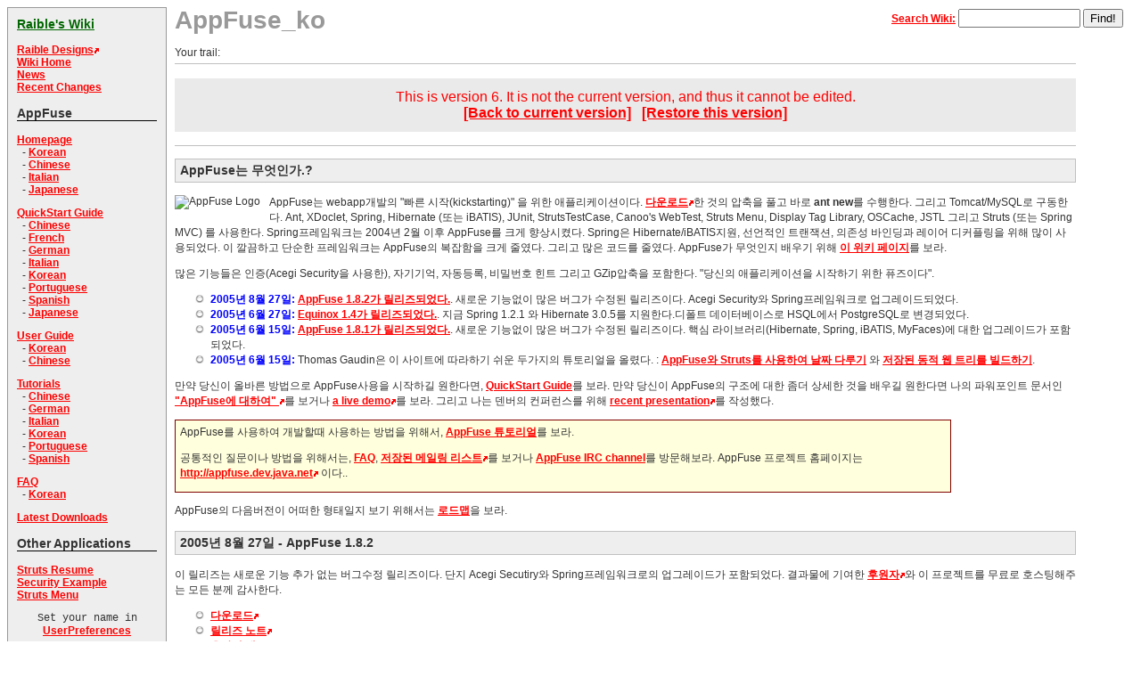

--- FILE ---
content_type: text/html;charset=UTF-8
request_url: https://raibledesigns.com/wiki/Wiki.jsp?page=AppFuse_ko&version=6
body_size: 16476
content:








<!DOCTYPE HTML PUBLIC "-//W3C//DTD HTML 4.01 Transitional//EN"
        "http://www.w3.org/TR/html4/loose.dtd">

<HTML>

<HEAD>
  
<script type="text/javascript">(window.NREUM||(NREUM={})).init={ajax:{deny_list:["bam.nr-data.net"]},feature_flags:["soft_nav"]};(window.NREUM||(NREUM={})).loader_config={licenseKey:"b25f531182",applicationID:"3923979",browserID:"9712294"};;/*! For license information please see nr-loader-rum-1.308.0.min.js.LICENSE.txt */
(()=>{var e,t,r={163:(e,t,r)=>{"use strict";r.d(t,{j:()=>E});var n=r(384),i=r(1741);var a=r(2555);r(860).K7.genericEvents;const s="experimental.resources",o="register",c=e=>{if(!e||"string"!=typeof e)return!1;try{document.createDocumentFragment().querySelector(e)}catch{return!1}return!0};var d=r(2614),u=r(944),l=r(8122);const f="[data-nr-mask]",g=e=>(0,l.a)(e,(()=>{const e={feature_flags:[],experimental:{allow_registered_children:!1,resources:!1},mask_selector:"*",block_selector:"[data-nr-block]",mask_input_options:{color:!1,date:!1,"datetime-local":!1,email:!1,month:!1,number:!1,range:!1,search:!1,tel:!1,text:!1,time:!1,url:!1,week:!1,textarea:!1,select:!1,password:!0}};return{ajax:{deny_list:void 0,block_internal:!0,enabled:!0,autoStart:!0},api:{get allow_registered_children(){return e.feature_flags.includes(o)||e.experimental.allow_registered_children},set allow_registered_children(t){e.experimental.allow_registered_children=t},duplicate_registered_data:!1},browser_consent_mode:{enabled:!1},distributed_tracing:{enabled:void 0,exclude_newrelic_header:void 0,cors_use_newrelic_header:void 0,cors_use_tracecontext_headers:void 0,allowed_origins:void 0},get feature_flags(){return e.feature_flags},set feature_flags(t){e.feature_flags=t},generic_events:{enabled:!0,autoStart:!0},harvest:{interval:30},jserrors:{enabled:!0,autoStart:!0},logging:{enabled:!0,autoStart:!0},metrics:{enabled:!0,autoStart:!0},obfuscate:void 0,page_action:{enabled:!0},page_view_event:{enabled:!0,autoStart:!0},page_view_timing:{enabled:!0,autoStart:!0},performance:{capture_marks:!1,capture_measures:!1,capture_detail:!0,resources:{get enabled(){return e.feature_flags.includes(s)||e.experimental.resources},set enabled(t){e.experimental.resources=t},asset_types:[],first_party_domains:[],ignore_newrelic:!0}},privacy:{cookies_enabled:!0},proxy:{assets:void 0,beacon:void 0},session:{expiresMs:d.wk,inactiveMs:d.BB},session_replay:{autoStart:!0,enabled:!1,preload:!1,sampling_rate:10,error_sampling_rate:100,collect_fonts:!1,inline_images:!1,fix_stylesheets:!0,mask_all_inputs:!0,get mask_text_selector(){return e.mask_selector},set mask_text_selector(t){c(t)?e.mask_selector="".concat(t,",").concat(f):""===t||null===t?e.mask_selector=f:(0,u.R)(5,t)},get block_class(){return"nr-block"},get ignore_class(){return"nr-ignore"},get mask_text_class(){return"nr-mask"},get block_selector(){return e.block_selector},set block_selector(t){c(t)?e.block_selector+=",".concat(t):""!==t&&(0,u.R)(6,t)},get mask_input_options(){return e.mask_input_options},set mask_input_options(t){t&&"object"==typeof t?e.mask_input_options={...t,password:!0}:(0,u.R)(7,t)}},session_trace:{enabled:!0,autoStart:!0},soft_navigations:{enabled:!0,autoStart:!0},spa:{enabled:!0,autoStart:!0},ssl:void 0,user_actions:{enabled:!0,elementAttributes:["id","className","tagName","type"]}}})());var p=r(6154),m=r(9324);let h=0;const v={buildEnv:m.F3,distMethod:m.Xs,version:m.xv,originTime:p.WN},b={consented:!1},y={appMetadata:{},get consented(){return this.session?.state?.consent||b.consented},set consented(e){b.consented=e},customTransaction:void 0,denyList:void 0,disabled:!1,harvester:void 0,isolatedBacklog:!1,isRecording:!1,loaderType:void 0,maxBytes:3e4,obfuscator:void 0,onerror:void 0,ptid:void 0,releaseIds:{},session:void 0,timeKeeper:void 0,registeredEntities:[],jsAttributesMetadata:{bytes:0},get harvestCount(){return++h}},_=e=>{const t=(0,l.a)(e,y),r=Object.keys(v).reduce((e,t)=>(e[t]={value:v[t],writable:!1,configurable:!0,enumerable:!0},e),{});return Object.defineProperties(t,r)};var w=r(5701);const x=e=>{const t=e.startsWith("http");e+="/",r.p=t?e:"https://"+e};var R=r(7836),k=r(3241);const A={accountID:void 0,trustKey:void 0,agentID:void 0,licenseKey:void 0,applicationID:void 0,xpid:void 0},S=e=>(0,l.a)(e,A),T=new Set;function E(e,t={},r,s){let{init:o,info:c,loader_config:d,runtime:u={},exposed:l=!0}=t;if(!c){const e=(0,n.pV)();o=e.init,c=e.info,d=e.loader_config}e.init=g(o||{}),e.loader_config=S(d||{}),c.jsAttributes??={},p.bv&&(c.jsAttributes.isWorker=!0),e.info=(0,a.D)(c);const f=e.init,m=[c.beacon,c.errorBeacon];T.has(e.agentIdentifier)||(f.proxy.assets&&(x(f.proxy.assets),m.push(f.proxy.assets)),f.proxy.beacon&&m.push(f.proxy.beacon),e.beacons=[...m],function(e){const t=(0,n.pV)();Object.getOwnPropertyNames(i.W.prototype).forEach(r=>{const n=i.W.prototype[r];if("function"!=typeof n||"constructor"===n)return;let a=t[r];e[r]&&!1!==e.exposed&&"micro-agent"!==e.runtime?.loaderType&&(t[r]=(...t)=>{const n=e[r](...t);return a?a(...t):n})})}(e),(0,n.US)("activatedFeatures",w.B)),u.denyList=[...f.ajax.deny_list||[],...f.ajax.block_internal?m:[]],u.ptid=e.agentIdentifier,u.loaderType=r,e.runtime=_(u),T.has(e.agentIdentifier)||(e.ee=R.ee.get(e.agentIdentifier),e.exposed=l,(0,k.W)({agentIdentifier:e.agentIdentifier,drained:!!w.B?.[e.agentIdentifier],type:"lifecycle",name:"initialize",feature:void 0,data:e.config})),T.add(e.agentIdentifier)}},384:(e,t,r)=>{"use strict";r.d(t,{NT:()=>s,US:()=>u,Zm:()=>o,bQ:()=>d,dV:()=>c,pV:()=>l});var n=r(6154),i=r(1863),a=r(1910);const s={beacon:"bam.nr-data.net",errorBeacon:"bam.nr-data.net"};function o(){return n.gm.NREUM||(n.gm.NREUM={}),void 0===n.gm.newrelic&&(n.gm.newrelic=n.gm.NREUM),n.gm.NREUM}function c(){let e=o();return e.o||(e.o={ST:n.gm.setTimeout,SI:n.gm.setImmediate||n.gm.setInterval,CT:n.gm.clearTimeout,XHR:n.gm.XMLHttpRequest,REQ:n.gm.Request,EV:n.gm.Event,PR:n.gm.Promise,MO:n.gm.MutationObserver,FETCH:n.gm.fetch,WS:n.gm.WebSocket},(0,a.i)(...Object.values(e.o))),e}function d(e,t){let r=o();r.initializedAgents??={},t.initializedAt={ms:(0,i.t)(),date:new Date},r.initializedAgents[e]=t}function u(e,t){o()[e]=t}function l(){return function(){let e=o();const t=e.info||{};e.info={beacon:s.beacon,errorBeacon:s.errorBeacon,...t}}(),function(){let e=o();const t=e.init||{};e.init={...t}}(),c(),function(){let e=o();const t=e.loader_config||{};e.loader_config={...t}}(),o()}},782:(e,t,r)=>{"use strict";r.d(t,{T:()=>n});const n=r(860).K7.pageViewTiming},860:(e,t,r)=>{"use strict";r.d(t,{$J:()=>u,K7:()=>c,P3:()=>d,XX:()=>i,Yy:()=>o,df:()=>a,qY:()=>n,v4:()=>s});const n="events",i="jserrors",a="browser/blobs",s="rum",o="browser/logs",c={ajax:"ajax",genericEvents:"generic_events",jserrors:i,logging:"logging",metrics:"metrics",pageAction:"page_action",pageViewEvent:"page_view_event",pageViewTiming:"page_view_timing",sessionReplay:"session_replay",sessionTrace:"session_trace",softNav:"soft_navigations",spa:"spa"},d={[c.pageViewEvent]:1,[c.pageViewTiming]:2,[c.metrics]:3,[c.jserrors]:4,[c.spa]:5,[c.ajax]:6,[c.sessionTrace]:7,[c.softNav]:8,[c.sessionReplay]:9,[c.logging]:10,[c.genericEvents]:11},u={[c.pageViewEvent]:s,[c.pageViewTiming]:n,[c.ajax]:n,[c.spa]:n,[c.softNav]:n,[c.metrics]:i,[c.jserrors]:i,[c.sessionTrace]:a,[c.sessionReplay]:a,[c.logging]:o,[c.genericEvents]:"ins"}},944:(e,t,r)=>{"use strict";r.d(t,{R:()=>i});var n=r(3241);function i(e,t){"function"==typeof console.debug&&(console.debug("New Relic Warning: https://github.com/newrelic/newrelic-browser-agent/blob/main/docs/warning-codes.md#".concat(e),t),(0,n.W)({agentIdentifier:null,drained:null,type:"data",name:"warn",feature:"warn",data:{code:e,secondary:t}}))}},1687:(e,t,r)=>{"use strict";r.d(t,{Ak:()=>d,Ze:()=>f,x3:()=>u});var n=r(3241),i=r(7836),a=r(3606),s=r(860),o=r(2646);const c={};function d(e,t){const r={staged:!1,priority:s.P3[t]||0};l(e),c[e].get(t)||c[e].set(t,r)}function u(e,t){e&&c[e]&&(c[e].get(t)&&c[e].delete(t),p(e,t,!1),c[e].size&&g(e))}function l(e){if(!e)throw new Error("agentIdentifier required");c[e]||(c[e]=new Map)}function f(e="",t="feature",r=!1){if(l(e),!e||!c[e].get(t)||r)return p(e,t);c[e].get(t).staged=!0,g(e)}function g(e){const t=Array.from(c[e]);t.every(([e,t])=>t.staged)&&(t.sort((e,t)=>e[1].priority-t[1].priority),t.forEach(([t])=>{c[e].delete(t),p(e,t)}))}function p(e,t,r=!0){const s=e?i.ee.get(e):i.ee,c=a.i.handlers;if(!s.aborted&&s.backlog&&c){if((0,n.W)({agentIdentifier:e,type:"lifecycle",name:"drain",feature:t}),r){const e=s.backlog[t],r=c[t];if(r){for(let t=0;e&&t<e.length;++t)m(e[t],r);Object.entries(r).forEach(([e,t])=>{Object.values(t||{}).forEach(t=>{t[0]?.on&&t[0]?.context()instanceof o.y&&t[0].on(e,t[1])})})}}s.isolatedBacklog||delete c[t],s.backlog[t]=null,s.emit("drain-"+t,[])}}function m(e,t){var r=e[1];Object.values(t[r]||{}).forEach(t=>{var r=e[0];if(t[0]===r){var n=t[1],i=e[3],a=e[2];n.apply(i,a)}})}},1738:(e,t,r)=>{"use strict";r.d(t,{U:()=>g,Y:()=>f});var n=r(3241),i=r(9908),a=r(1863),s=r(944),o=r(5701),c=r(3969),d=r(8362),u=r(860),l=r(4261);function f(e,t,r,a){const f=a||r;!f||f[e]&&f[e]!==d.d.prototype[e]||(f[e]=function(){(0,i.p)(c.xV,["API/"+e+"/called"],void 0,u.K7.metrics,r.ee),(0,n.W)({agentIdentifier:r.agentIdentifier,drained:!!o.B?.[r.agentIdentifier],type:"data",name:"api",feature:l.Pl+e,data:{}});try{return t.apply(this,arguments)}catch(e){(0,s.R)(23,e)}})}function g(e,t,r,n,s){const o=e.info;null===r?delete o.jsAttributes[t]:o.jsAttributes[t]=r,(s||null===r)&&(0,i.p)(l.Pl+n,[(0,a.t)(),t,r],void 0,"session",e.ee)}},1741:(e,t,r)=>{"use strict";r.d(t,{W:()=>a});var n=r(944),i=r(4261);class a{#e(e,...t){if(this[e]!==a.prototype[e])return this[e](...t);(0,n.R)(35,e)}addPageAction(e,t){return this.#e(i.hG,e,t)}register(e){return this.#e(i.eY,e)}recordCustomEvent(e,t){return this.#e(i.fF,e,t)}setPageViewName(e,t){return this.#e(i.Fw,e,t)}setCustomAttribute(e,t,r){return this.#e(i.cD,e,t,r)}noticeError(e,t){return this.#e(i.o5,e,t)}setUserId(e,t=!1){return this.#e(i.Dl,e,t)}setApplicationVersion(e){return this.#e(i.nb,e)}setErrorHandler(e){return this.#e(i.bt,e)}addRelease(e,t){return this.#e(i.k6,e,t)}log(e,t){return this.#e(i.$9,e,t)}start(){return this.#e(i.d3)}finished(e){return this.#e(i.BL,e)}recordReplay(){return this.#e(i.CH)}pauseReplay(){return this.#e(i.Tb)}addToTrace(e){return this.#e(i.U2,e)}setCurrentRouteName(e){return this.#e(i.PA,e)}interaction(e){return this.#e(i.dT,e)}wrapLogger(e,t,r){return this.#e(i.Wb,e,t,r)}measure(e,t){return this.#e(i.V1,e,t)}consent(e){return this.#e(i.Pv,e)}}},1863:(e,t,r)=>{"use strict";function n(){return Math.floor(performance.now())}r.d(t,{t:()=>n})},1910:(e,t,r)=>{"use strict";r.d(t,{i:()=>a});var n=r(944);const i=new Map;function a(...e){return e.every(e=>{if(i.has(e))return i.get(e);const t="function"==typeof e?e.toString():"",r=t.includes("[native code]"),a=t.includes("nrWrapper");return r||a||(0,n.R)(64,e?.name||t),i.set(e,r),r})}},2555:(e,t,r)=>{"use strict";r.d(t,{D:()=>o,f:()=>s});var n=r(384),i=r(8122);const a={beacon:n.NT.beacon,errorBeacon:n.NT.errorBeacon,licenseKey:void 0,applicationID:void 0,sa:void 0,queueTime:void 0,applicationTime:void 0,ttGuid:void 0,user:void 0,account:void 0,product:void 0,extra:void 0,jsAttributes:{},userAttributes:void 0,atts:void 0,transactionName:void 0,tNamePlain:void 0};function s(e){try{return!!e.licenseKey&&!!e.errorBeacon&&!!e.applicationID}catch(e){return!1}}const o=e=>(0,i.a)(e,a)},2614:(e,t,r)=>{"use strict";r.d(t,{BB:()=>s,H3:()=>n,g:()=>d,iL:()=>c,tS:()=>o,uh:()=>i,wk:()=>a});const n="NRBA",i="SESSION",a=144e5,s=18e5,o={STARTED:"session-started",PAUSE:"session-pause",RESET:"session-reset",RESUME:"session-resume",UPDATE:"session-update"},c={SAME_TAB:"same-tab",CROSS_TAB:"cross-tab"},d={OFF:0,FULL:1,ERROR:2}},2646:(e,t,r)=>{"use strict";r.d(t,{y:()=>n});class n{constructor(e){this.contextId=e}}},2843:(e,t,r)=>{"use strict";r.d(t,{G:()=>a,u:()=>i});var n=r(3878);function i(e,t=!1,r,i){(0,n.DD)("visibilitychange",function(){if(t)return void("hidden"===document.visibilityState&&e());e(document.visibilityState)},r,i)}function a(e,t,r){(0,n.sp)("pagehide",e,t,r)}},3241:(e,t,r)=>{"use strict";r.d(t,{W:()=>a});var n=r(6154);const i="newrelic";function a(e={}){try{n.gm.dispatchEvent(new CustomEvent(i,{detail:e}))}catch(e){}}},3606:(e,t,r)=>{"use strict";r.d(t,{i:()=>a});var n=r(9908);a.on=s;var i=a.handlers={};function a(e,t,r,a){s(a||n.d,i,e,t,r)}function s(e,t,r,i,a){a||(a="feature"),e||(e=n.d);var s=t[a]=t[a]||{};(s[r]=s[r]||[]).push([e,i])}},3878:(e,t,r)=>{"use strict";function n(e,t){return{capture:e,passive:!1,signal:t}}function i(e,t,r=!1,i){window.addEventListener(e,t,n(r,i))}function a(e,t,r=!1,i){document.addEventListener(e,t,n(r,i))}r.d(t,{DD:()=>a,jT:()=>n,sp:()=>i})},3969:(e,t,r)=>{"use strict";r.d(t,{TZ:()=>n,XG:()=>o,rs:()=>i,xV:()=>s,z_:()=>a});const n=r(860).K7.metrics,i="sm",a="cm",s="storeSupportabilityMetrics",o="storeEventMetrics"},4234:(e,t,r)=>{"use strict";r.d(t,{W:()=>a});var n=r(7836),i=r(1687);class a{constructor(e,t){this.agentIdentifier=e,this.ee=n.ee.get(e),this.featureName=t,this.blocked=!1}deregisterDrain(){(0,i.x3)(this.agentIdentifier,this.featureName)}}},4261:(e,t,r)=>{"use strict";r.d(t,{$9:()=>d,BL:()=>o,CH:()=>g,Dl:()=>_,Fw:()=>y,PA:()=>h,Pl:()=>n,Pv:()=>k,Tb:()=>l,U2:()=>a,V1:()=>R,Wb:()=>x,bt:()=>b,cD:()=>v,d3:()=>w,dT:()=>c,eY:()=>p,fF:()=>f,hG:()=>i,k6:()=>s,nb:()=>m,o5:()=>u});const n="api-",i="addPageAction",a="addToTrace",s="addRelease",o="finished",c="interaction",d="log",u="noticeError",l="pauseReplay",f="recordCustomEvent",g="recordReplay",p="register",m="setApplicationVersion",h="setCurrentRouteName",v="setCustomAttribute",b="setErrorHandler",y="setPageViewName",_="setUserId",w="start",x="wrapLogger",R="measure",k="consent"},5289:(e,t,r)=>{"use strict";r.d(t,{GG:()=>s,Qr:()=>c,sB:()=>o});var n=r(3878),i=r(6389);function a(){return"undefined"==typeof document||"complete"===document.readyState}function s(e,t){if(a())return e();const r=(0,i.J)(e),s=setInterval(()=>{a()&&(clearInterval(s),r())},500);(0,n.sp)("load",r,t)}function o(e){if(a())return e();(0,n.DD)("DOMContentLoaded",e)}function c(e){if(a())return e();(0,n.sp)("popstate",e)}},5607:(e,t,r)=>{"use strict";r.d(t,{W:()=>n});const n=(0,r(9566).bz)()},5701:(e,t,r)=>{"use strict";r.d(t,{B:()=>a,t:()=>s});var n=r(3241);const i=new Set,a={};function s(e,t){const r=t.agentIdentifier;a[r]??={},e&&"object"==typeof e&&(i.has(r)||(t.ee.emit("rumresp",[e]),a[r]=e,i.add(r),(0,n.W)({agentIdentifier:r,loaded:!0,drained:!0,type:"lifecycle",name:"load",feature:void 0,data:e})))}},6154:(e,t,r)=>{"use strict";r.d(t,{OF:()=>c,RI:()=>i,WN:()=>u,bv:()=>a,eN:()=>l,gm:()=>s,mw:()=>o,sb:()=>d});var n=r(1863);const i="undefined"!=typeof window&&!!window.document,a="undefined"!=typeof WorkerGlobalScope&&("undefined"!=typeof self&&self instanceof WorkerGlobalScope&&self.navigator instanceof WorkerNavigator||"undefined"!=typeof globalThis&&globalThis instanceof WorkerGlobalScope&&globalThis.navigator instanceof WorkerNavigator),s=i?window:"undefined"!=typeof WorkerGlobalScope&&("undefined"!=typeof self&&self instanceof WorkerGlobalScope&&self||"undefined"!=typeof globalThis&&globalThis instanceof WorkerGlobalScope&&globalThis),o=Boolean("hidden"===s?.document?.visibilityState),c=/iPad|iPhone|iPod/.test(s.navigator?.userAgent),d=c&&"undefined"==typeof SharedWorker,u=((()=>{const e=s.navigator?.userAgent?.match(/Firefox[/\s](\d+\.\d+)/);Array.isArray(e)&&e.length>=2&&e[1]})(),Date.now()-(0,n.t)()),l=()=>"undefined"!=typeof PerformanceNavigationTiming&&s?.performance?.getEntriesByType("navigation")?.[0]?.responseStart},6389:(e,t,r)=>{"use strict";function n(e,t=500,r={}){const n=r?.leading||!1;let i;return(...r)=>{n&&void 0===i&&(e.apply(this,r),i=setTimeout(()=>{i=clearTimeout(i)},t)),n||(clearTimeout(i),i=setTimeout(()=>{e.apply(this,r)},t))}}function i(e){let t=!1;return(...r)=>{t||(t=!0,e.apply(this,r))}}r.d(t,{J:()=>i,s:()=>n})},6630:(e,t,r)=>{"use strict";r.d(t,{T:()=>n});const n=r(860).K7.pageViewEvent},7699:(e,t,r)=>{"use strict";r.d(t,{It:()=>a,KC:()=>o,No:()=>i,qh:()=>s});var n=r(860);const i=16e3,a=1e6,s="SESSION_ERROR",o={[n.K7.logging]:!0,[n.K7.genericEvents]:!1,[n.K7.jserrors]:!1,[n.K7.ajax]:!1}},7836:(e,t,r)=>{"use strict";r.d(t,{P:()=>o,ee:()=>c});var n=r(384),i=r(8990),a=r(2646),s=r(5607);const o="nr@context:".concat(s.W),c=function e(t,r){var n={},s={},u={},l=!1;try{l=16===r.length&&d.initializedAgents?.[r]?.runtime.isolatedBacklog}catch(e){}var f={on:p,addEventListener:p,removeEventListener:function(e,t){var r=n[e];if(!r)return;for(var i=0;i<r.length;i++)r[i]===t&&r.splice(i,1)},emit:function(e,r,n,i,a){!1!==a&&(a=!0);if(c.aborted&&!i)return;t&&a&&t.emit(e,r,n);var o=g(n);m(e).forEach(e=>{e.apply(o,r)});var d=v()[s[e]];d&&d.push([f,e,r,o]);return o},get:h,listeners:m,context:g,buffer:function(e,t){const r=v();if(t=t||"feature",f.aborted)return;Object.entries(e||{}).forEach(([e,n])=>{s[n]=t,t in r||(r[t]=[])})},abort:function(){f._aborted=!0,Object.keys(f.backlog).forEach(e=>{delete f.backlog[e]})},isBuffering:function(e){return!!v()[s[e]]},debugId:r,backlog:l?{}:t&&"object"==typeof t.backlog?t.backlog:{},isolatedBacklog:l};return Object.defineProperty(f,"aborted",{get:()=>{let e=f._aborted||!1;return e||(t&&(e=t.aborted),e)}}),f;function g(e){return e&&e instanceof a.y?e:e?(0,i.I)(e,o,()=>new a.y(o)):new a.y(o)}function p(e,t){n[e]=m(e).concat(t)}function m(e){return n[e]||[]}function h(t){return u[t]=u[t]||e(f,t)}function v(){return f.backlog}}(void 0,"globalEE"),d=(0,n.Zm)();d.ee||(d.ee=c)},8122:(e,t,r)=>{"use strict";r.d(t,{a:()=>i});var n=r(944);function i(e,t){try{if(!e||"object"!=typeof e)return(0,n.R)(3);if(!t||"object"!=typeof t)return(0,n.R)(4);const r=Object.create(Object.getPrototypeOf(t),Object.getOwnPropertyDescriptors(t)),a=0===Object.keys(r).length?e:r;for(let s in a)if(void 0!==e[s])try{if(null===e[s]){r[s]=null;continue}Array.isArray(e[s])&&Array.isArray(t[s])?r[s]=Array.from(new Set([...e[s],...t[s]])):"object"==typeof e[s]&&"object"==typeof t[s]?r[s]=i(e[s],t[s]):r[s]=e[s]}catch(e){r[s]||(0,n.R)(1,e)}return r}catch(e){(0,n.R)(2,e)}}},8362:(e,t,r)=>{"use strict";r.d(t,{d:()=>a});var n=r(9566),i=r(1741);class a extends i.W{agentIdentifier=(0,n.LA)(16)}},8374:(e,t,r)=>{r.nc=(()=>{try{return document?.currentScript?.nonce}catch(e){}return""})()},8990:(e,t,r)=>{"use strict";r.d(t,{I:()=>i});var n=Object.prototype.hasOwnProperty;function i(e,t,r){if(n.call(e,t))return e[t];var i=r();if(Object.defineProperty&&Object.keys)try{return Object.defineProperty(e,t,{value:i,writable:!0,enumerable:!1}),i}catch(e){}return e[t]=i,i}},9324:(e,t,r)=>{"use strict";r.d(t,{F3:()=>i,Xs:()=>a,xv:()=>n});const n="1.308.0",i="PROD",a="CDN"},9566:(e,t,r)=>{"use strict";r.d(t,{LA:()=>o,bz:()=>s});var n=r(6154);const i="xxxxxxxx-xxxx-4xxx-yxxx-xxxxxxxxxxxx";function a(e,t){return e?15&e[t]:16*Math.random()|0}function s(){const e=n.gm?.crypto||n.gm?.msCrypto;let t,r=0;return e&&e.getRandomValues&&(t=e.getRandomValues(new Uint8Array(30))),i.split("").map(e=>"x"===e?a(t,r++).toString(16):"y"===e?(3&a()|8).toString(16):e).join("")}function o(e){const t=n.gm?.crypto||n.gm?.msCrypto;let r,i=0;t&&t.getRandomValues&&(r=t.getRandomValues(new Uint8Array(e)));const s=[];for(var o=0;o<e;o++)s.push(a(r,i++).toString(16));return s.join("")}},9908:(e,t,r)=>{"use strict";r.d(t,{d:()=>n,p:()=>i});var n=r(7836).ee.get("handle");function i(e,t,r,i,a){a?(a.buffer([e],i),a.emit(e,t,r)):(n.buffer([e],i),n.emit(e,t,r))}}},n={};function i(e){var t=n[e];if(void 0!==t)return t.exports;var a=n[e]={exports:{}};return r[e](a,a.exports,i),a.exports}i.m=r,i.d=(e,t)=>{for(var r in t)i.o(t,r)&&!i.o(e,r)&&Object.defineProperty(e,r,{enumerable:!0,get:t[r]})},i.f={},i.e=e=>Promise.all(Object.keys(i.f).reduce((t,r)=>(i.f[r](e,t),t),[])),i.u=e=>"nr-rum-1.308.0.min.js",i.o=(e,t)=>Object.prototype.hasOwnProperty.call(e,t),e={},t="NRBA-1.308.0.PROD:",i.l=(r,n,a,s)=>{if(e[r])e[r].push(n);else{var o,c;if(void 0!==a)for(var d=document.getElementsByTagName("script"),u=0;u<d.length;u++){var l=d[u];if(l.getAttribute("src")==r||l.getAttribute("data-webpack")==t+a){o=l;break}}if(!o){c=!0;var f={296:"sha512-+MIMDsOcckGXa1EdWHqFNv7P+JUkd5kQwCBr3KE6uCvnsBNUrdSt4a/3/L4j4TxtnaMNjHpza2/erNQbpacJQA=="};(o=document.createElement("script")).charset="utf-8",i.nc&&o.setAttribute("nonce",i.nc),o.setAttribute("data-webpack",t+a),o.src=r,0!==o.src.indexOf(window.location.origin+"/")&&(o.crossOrigin="anonymous"),f[s]&&(o.integrity=f[s])}e[r]=[n];var g=(t,n)=>{o.onerror=o.onload=null,clearTimeout(p);var i=e[r];if(delete e[r],o.parentNode&&o.parentNode.removeChild(o),i&&i.forEach(e=>e(n)),t)return t(n)},p=setTimeout(g.bind(null,void 0,{type:"timeout",target:o}),12e4);o.onerror=g.bind(null,o.onerror),o.onload=g.bind(null,o.onload),c&&document.head.appendChild(o)}},i.r=e=>{"undefined"!=typeof Symbol&&Symbol.toStringTag&&Object.defineProperty(e,Symbol.toStringTag,{value:"Module"}),Object.defineProperty(e,"__esModule",{value:!0})},i.p="https://js-agent.newrelic.com/",(()=>{var e={374:0,840:0};i.f.j=(t,r)=>{var n=i.o(e,t)?e[t]:void 0;if(0!==n)if(n)r.push(n[2]);else{var a=new Promise((r,i)=>n=e[t]=[r,i]);r.push(n[2]=a);var s=i.p+i.u(t),o=new Error;i.l(s,r=>{if(i.o(e,t)&&(0!==(n=e[t])&&(e[t]=void 0),n)){var a=r&&("load"===r.type?"missing":r.type),s=r&&r.target&&r.target.src;o.message="Loading chunk "+t+" failed: ("+a+": "+s+")",o.name="ChunkLoadError",o.type=a,o.request=s,n[1](o)}},"chunk-"+t,t)}};var t=(t,r)=>{var n,a,[s,o,c]=r,d=0;if(s.some(t=>0!==e[t])){for(n in o)i.o(o,n)&&(i.m[n]=o[n]);if(c)c(i)}for(t&&t(r);d<s.length;d++)a=s[d],i.o(e,a)&&e[a]&&e[a][0](),e[a]=0},r=self["webpackChunk:NRBA-1.308.0.PROD"]=self["webpackChunk:NRBA-1.308.0.PROD"]||[];r.forEach(t.bind(null,0)),r.push=t.bind(null,r.push.bind(r))})(),(()=>{"use strict";i(8374);var e=i(8362),t=i(860);const r=Object.values(t.K7);var n=i(163);var a=i(9908),s=i(1863),o=i(4261),c=i(1738);var d=i(1687),u=i(4234),l=i(5289),f=i(6154),g=i(944),p=i(384);const m=e=>f.RI&&!0===e?.privacy.cookies_enabled;function h(e){return!!(0,p.dV)().o.MO&&m(e)&&!0===e?.session_trace.enabled}var v=i(6389),b=i(7699);class y extends u.W{constructor(e,t){super(e.agentIdentifier,t),this.agentRef=e,this.abortHandler=void 0,this.featAggregate=void 0,this.loadedSuccessfully=void 0,this.onAggregateImported=new Promise(e=>{this.loadedSuccessfully=e}),this.deferred=Promise.resolve(),!1===e.init[this.featureName].autoStart?this.deferred=new Promise((t,r)=>{this.ee.on("manual-start-all",(0,v.J)(()=>{(0,d.Ak)(e.agentIdentifier,this.featureName),t()}))}):(0,d.Ak)(e.agentIdentifier,t)}importAggregator(e,t,r={}){if(this.featAggregate)return;const n=async()=>{let n;await this.deferred;try{if(m(e.init)){const{setupAgentSession:t}=await i.e(296).then(i.bind(i,3305));n=t(e)}}catch(e){(0,g.R)(20,e),this.ee.emit("internal-error",[e]),(0,a.p)(b.qh,[e],void 0,this.featureName,this.ee)}try{if(!this.#t(this.featureName,n,e.init))return(0,d.Ze)(this.agentIdentifier,this.featureName),void this.loadedSuccessfully(!1);const{Aggregate:i}=await t();this.featAggregate=new i(e,r),e.runtime.harvester.initializedAggregates.push(this.featAggregate),this.loadedSuccessfully(!0)}catch(e){(0,g.R)(34,e),this.abortHandler?.(),(0,d.Ze)(this.agentIdentifier,this.featureName,!0),this.loadedSuccessfully(!1),this.ee&&this.ee.abort()}};f.RI?(0,l.GG)(()=>n(),!0):n()}#t(e,r,n){if(this.blocked)return!1;switch(e){case t.K7.sessionReplay:return h(n)&&!!r;case t.K7.sessionTrace:return!!r;default:return!0}}}var _=i(6630),w=i(2614),x=i(3241);class R extends y{static featureName=_.T;constructor(e){var t;super(e,_.T),this.setupInspectionEvents(e.agentIdentifier),t=e,(0,c.Y)(o.Fw,function(e,r){"string"==typeof e&&("/"!==e.charAt(0)&&(e="/"+e),t.runtime.customTransaction=(r||"http://custom.transaction")+e,(0,a.p)(o.Pl+o.Fw,[(0,s.t)()],void 0,void 0,t.ee))},t),this.importAggregator(e,()=>i.e(296).then(i.bind(i,3943)))}setupInspectionEvents(e){const t=(t,r)=>{t&&(0,x.W)({agentIdentifier:e,timeStamp:t.timeStamp,loaded:"complete"===t.target.readyState,type:"window",name:r,data:t.target.location+""})};(0,l.sB)(e=>{t(e,"DOMContentLoaded")}),(0,l.GG)(e=>{t(e,"load")}),(0,l.Qr)(e=>{t(e,"navigate")}),this.ee.on(w.tS.UPDATE,(t,r)=>{(0,x.W)({agentIdentifier:e,type:"lifecycle",name:"session",data:r})})}}class k extends e.d{constructor(e){var t;(super(),f.gm)?(this.features={},(0,p.bQ)(this.agentIdentifier,this),this.desiredFeatures=new Set(e.features||[]),this.desiredFeatures.add(R),(0,n.j)(this,e,e.loaderType||"agent"),t=this,(0,c.Y)(o.cD,function(e,r,n=!1){if("string"==typeof e){if(["string","number","boolean"].includes(typeof r)||null===r)return(0,c.U)(t,e,r,o.cD,n);(0,g.R)(40,typeof r)}else(0,g.R)(39,typeof e)},t),function(e){(0,c.Y)(o.Dl,function(t,r=!1){if("string"!=typeof t&&null!==t)return void(0,g.R)(41,typeof t);const n=e.info.jsAttributes["enduser.id"];r&&null!=n&&n!==t?(0,a.p)(o.Pl+"setUserIdAndResetSession",[t],void 0,"session",e.ee):(0,c.U)(e,"enduser.id",t,o.Dl,!0)},e)}(this),function(e){(0,c.Y)(o.nb,function(t){if("string"==typeof t||null===t)return(0,c.U)(e,"application.version",t,o.nb,!1);(0,g.R)(42,typeof t)},e)}(this),function(e){(0,c.Y)(o.d3,function(){e.ee.emit("manual-start-all")},e)}(this),function(e){(0,c.Y)(o.Pv,function(t=!0){if("boolean"==typeof t){if((0,a.p)(o.Pl+o.Pv,[t],void 0,"session",e.ee),e.runtime.consented=t,t){const t=e.features.page_view_event;t.onAggregateImported.then(e=>{const r=t.featAggregate;e&&!r.sentRum&&r.sendRum()})}}else(0,g.R)(65,typeof t)},e)}(this),this.run()):(0,g.R)(21)}get config(){return{info:this.info,init:this.init,loader_config:this.loader_config,runtime:this.runtime}}get api(){return this}run(){try{const e=function(e){const t={};return r.forEach(r=>{t[r]=!!e[r]?.enabled}),t}(this.init),n=[...this.desiredFeatures];n.sort((e,r)=>t.P3[e.featureName]-t.P3[r.featureName]),n.forEach(r=>{if(!e[r.featureName]&&r.featureName!==t.K7.pageViewEvent)return;if(r.featureName===t.K7.spa)return void(0,g.R)(67);const n=function(e){switch(e){case t.K7.ajax:return[t.K7.jserrors];case t.K7.sessionTrace:return[t.K7.ajax,t.K7.pageViewEvent];case t.K7.sessionReplay:return[t.K7.sessionTrace];case t.K7.pageViewTiming:return[t.K7.pageViewEvent];default:return[]}}(r.featureName).filter(e=>!(e in this.features));n.length>0&&(0,g.R)(36,{targetFeature:r.featureName,missingDependencies:n}),this.features[r.featureName]=new r(this)})}catch(e){(0,g.R)(22,e);for(const e in this.features)this.features[e].abortHandler?.();const t=(0,p.Zm)();delete t.initializedAgents[this.agentIdentifier]?.features,delete this.sharedAggregator;return t.ee.get(this.agentIdentifier).abort(),!1}}}var A=i(2843),S=i(782);class T extends y{static featureName=S.T;constructor(e){super(e,S.T),f.RI&&((0,A.u)(()=>(0,a.p)("docHidden",[(0,s.t)()],void 0,S.T,this.ee),!0),(0,A.G)(()=>(0,a.p)("winPagehide",[(0,s.t)()],void 0,S.T,this.ee)),this.importAggregator(e,()=>i.e(296).then(i.bind(i,2117))))}}var E=i(3969);class I extends y{static featureName=E.TZ;constructor(e){super(e,E.TZ),f.RI&&document.addEventListener("securitypolicyviolation",e=>{(0,a.p)(E.xV,["Generic/CSPViolation/Detected"],void 0,this.featureName,this.ee)}),this.importAggregator(e,()=>i.e(296).then(i.bind(i,9623)))}}new k({features:[R,T,I],loaderType:"lite"})})()})();</script><TITLE>Raible's Wiki: AppFuse_ko</TITLE>
  <link rel="stylesheet" href="templates/redman/jspwiki.css" />
<meta http-equiv="Content-Type" content="text/html; charset=UTF-8" />
<link rel="search" href="Wiki.jsp?page=FindPage"            title="Search Raible's Wiki" />
<link rel="help"   href="Wiki.jsp?page=TextFormattingRules" title="Help" />
<link rel="start"  href="Wiki.jsp?page=Main"                title="Front page" />
<script type="text/javascript"
    src="templates/redman/global.js"></script>

  <style type="text/css" media="screen">
    @import url(templates/redman/downloads.css);
  </style>

  <link rel="alternate" type="application/rss+xml" title="RSS feed" href="https://raibledesigns.com/wiki/rss.rdf" />
</HEAD>

<BODY BGCOLOR="#FFFFFF">

<TABLE BORDER="0" CELLSPACING="8" width="95%">

  <TR>
    <TD CLASS="leftmenu" id="leftMenu" WIDTH="10%" VALIGN="top" NOWRAP="true">
       <H3 CLASS="leftmenuheading"><A HREF="Wiki.jsp?page=SystemInfo">Raible's Wiki</A></H3>

<!-- LeftMenu is automatically generated from a Wiki page called "LeftMenu" -->

<P>
    <a class="external" href="https://raibledesigns.com">Raible Designs</a><img class="outlink" src="images/out.png" alt="" /><br />
<a class="wikipage" href="Wiki.jsp?page=Main">Wiki Home</a><br />
<a class="wikipage" href="Wiki.jsp?page=News">News</a><br />
<a class="wikipage" href="Wiki.jsp?page=RecentChanges">Recent Changes</a><br />
<h3 id='section-AppFuse_ko-AppFuse'>AppFuse</h3>
<a class="wikipage" href="Wiki.jsp?page=AppFuse">Homepage</a><br />
&nbsp;&nbsp;-  <a class="wikipage" href="Wiki.jsp?page=AppFuse_ko">Korean</a><br />
&nbsp;&nbsp;-  <a class="wikipage" href="Wiki.jsp?page=AppFuse_zh">Chinese</a><br />
&nbsp;&nbsp;-  <a class="wikipage" href="Wiki.jsp?page=AppFuse_it">Italian</a><br />
&nbsp;&nbsp;-  <a class="wikipage" href="Wiki.jsp?page=AppFuse_jp">Japanese</a><br />
<p><a class="wikipage" href="Wiki.jsp?page=AppFuseQuickStart">QuickStart Guide</a><br />
&nbsp;&nbsp;- <a class="wikipage" href="Wiki.jsp?page=AppFuseQuickStart_zh">Chinese</a><br /> 
&nbsp;&nbsp;- <a class="wikipage" href="Wiki.jsp?page=AppFuseQuickStart_fr">French</a><br />
&nbsp;&nbsp;- <a class="wikipage" href="Wiki.jsp?page=AppFuseQuickStart_de">German</a><br />
&nbsp;&nbsp;- <a class="wikipage" href="Wiki.jsp?page=AppFuseQuickStart_it">Italian</a><br />
&nbsp;&nbsp;- <a class="wikipage" href="Wiki.jsp?page=AppFuseQuickStart_ko">Korean</a><br />
&nbsp;&nbsp;- <a class="wikipage" href="Wiki.jsp?page=AppFuseQuickStart_pt">Portuguese</a><br />
&nbsp;&nbsp;- <a class="wikipage" href="Wiki.jsp?page=AppFuseQuickStart_es">Spanish</a><br />
&nbsp;&nbsp;- <a class="wikipage" href="Wiki.jsp?page=AppFuseQuickStart_jp">Japanese</a><br />
</p>
<p><a class="wikipage" href="Wiki.jsp?page=Articles">User Guide</a><br />
&nbsp;&nbsp;- <a class="wikipage" href="Wiki.jsp?page=Articles_ko">Korean</a><br />
&nbsp;&nbsp;- <a class="wikipage" href="Wiki.jsp?page=Articles_zh">Chinese</a><br /> 
</p>
<p><a class="wikipage" href="Wiki.jsp?page=CreateDAO">Tutorials</a><br />
&nbsp;&nbsp;-  <a class="wikipage" href="Wiki.jsp?page=CreateDAO_zh">Chinese</a><br />
&nbsp;&nbsp;-  <a class="wikipage" href="Wiki.jsp?page=CreateDAO_de">German</a><br />
&nbsp;&nbsp;-  <a class="wikipage" href="Wiki.jsp?page=CreateDAO_it">Italian</a><br />
&nbsp;&nbsp;-  <a class="wikipage" href="Wiki.jsp?page=CreateDAO_ko">Korean</a><br />
&nbsp;&nbsp;-  <a class="wikipage" href="Wiki.jsp?page=CreateDAO_pt">Portuguese</a><br />
&nbsp;&nbsp;-  <a class="wikipage" href="Wiki.jsp?page=CreateDAO_es">Spanish</a><br />
</p>
<p><a class="wikipage" href="Wiki.jsp?page=AppFuseSupport">FAQ</a><br />
&nbsp;&nbsp;-  <a class="wikipage" href="Wiki.jsp?page=AppFuseSupport_ko">Korean</a><br />
</p>
<p><a class="wikipage" href="Wiki.jsp?page=Downloads">Latest Downloads</a>
</p>
<h3 id='section-AppFuse_ko-OtherApplications'>Other Applications</h3>
<a class="wikipage" href="Wiki.jsp?page=StrutsResume">Struts Resume</a><br />
<a class="wikipage" href="Wiki.jsp?page=SecurityExample">Security Example</a><br clear="all" />
<a class="wikipage" href="Wiki.jsp?page=StrutsMenu">Struts Menu</a><br clear="all" />
<p></p>

    
</P>
<P>
<DIV ALIGN="center" CLASS="username">

    

    
        <TT> 
        Set your name in<BR>
        <a class="wikipage" href="Wiki.jsp?page=UserPreferences">UserPreferences</a>
        </TT>    
    
</DIV>

<!-- End of automatically generated page -->


       <P>
       
          
       
       </P>
       

<!-- LeftMenuFooter is automatically generated from a Wiki page called "LeftMenuFooter" -->

<P>
    <hr />
<p><b>Referenced by</b><br />
<a class="wikipage" href="Wiki.jsp?page=AppFuseAntTasks_ko">AppFuseAntTasks_ko</a><br /><a class="wikipage" href="Wiki.jsp?page=AppFuseEclipse_ko">AppFuseEclipse_ko</a><br /><a class="wikipage" href="Wiki.jsp?page=AppFuseSupport_ko">AppFuseSupport_ko</a><br /><a class="wikipage" href="Wiki.jsp?page=Articles_ko">Articles_ko</a><br /><a class="wikipage" href="Wiki.jsp?page=CreateManager_ko">CreateManager_ko</a><br /><a class="wikipage" href="Wiki.jsp?page=LeftMenu">LeftMenu</a><br />
</p>

    
</P>

<!-- End of automatically generated page -->

   <BR><BR><BR>
   <DIV ALIGN="left" CLASS="small">
   JSPWiki v2.2.33 
   </DIV>



       <P>
           <DIV ALIGN="center">
           <a href="https://raibledesigns.com/wiki/rss.rdf"><img src="https://raibledesigns.com/wiki/images/xml.png" alt="[RSS]" border="0" title="Aggregate the RSS feed" /></a><BR />
           <a href="http://127.0.0.1:5335/system/pages/subscriptions/?url=http://raibledesigns.com/wiki/rss.rdf"><img src="https://raibledesigns.com/wiki/images/xmlCoffeeCup.png" border="0" title="Aggregate the RSS feed in Radio Userland!" /></a>
           </DIV>
           <br /><br />
           <a href="javascript://" class="menuToggle"
	           onclick="toggleMenu()">Hide Menu</a>
       </P>
    </TD>

    <TD CLASS="page" WIDTH="85%" VALIGN="top">

      <TABLE WIDTH="100%" CELLSPACING="0" CELLPADDING="0" BORDER="0">
         <TR>
            <TD align="left"><H1 CLASS="pagename">AppFuse_ko</H1></TD>
            <TD align="right">


<div class="searchbox">
  <form action="https://raibledesigns.com/wiki/Search.jsp" accept-charset="UTF-8">
    <a class="wikipage" href="Wiki.jsp?page=FindPage">Search Wiki:</a>
    <input type="text" name="query" size="15" />
    <input type="submit" name="ok" value="Find!" />
  </form>
</div>

</TD>
         </TR>
         <tr>
            <td colspan="2" class="breadcrumbs">Your trail: </td>
         </tr>
      </TABLE>

      <HR /><P>

      
         



      

      
         <font color="red">
            <p class="versionnote">This is version 6.  
            It is not the current version, and thus it cannot be edited.<br />
            <a class="wikipage" href="Wiki.jsp?page=AppFuse_ko">[Back to current version]</a>&nbsp;&nbsp;
            <a href="Edit.jsp?page=AppFuse_ko&amp;version=6">[Restore this version]</a></p>
         </font>
         <hr />
      

      

      <div style="float: right; margin-left: 10px; margin-bottom: 10px">
<script type="text/javascript"><!--
google_ad_client = "pub-7968247362757416";
google_ad_width = 120;
google_ad_height = 600;
google_ad_format = "120x600_as";
google_color_border = "990000";
google_color_bg = "FFFFFF";
google_color_link = "000000";
google_color_url = "CC0000";
google_color_text = "333333";
//--></script>
<script type="text/javascript" src="https://pagead2.googlesyndication.com/pagead/show_ads.js">
</script>
</div>
<h3 id='section-AppFuse_ko-AppFuse_EB_8A_94_EB_AC_B4_EC_97_87_EC_9D_B8_EA_B0_80.'>AppFuse는 무엇인가.?</h3>
<p><img src="https://appfuse.dev.java.net/images/icon.gif" alt="AppFuse Logo" style="margin: 0px 10px 10px 0px; float: left" />
AppFuse는 webapp개발의 "빠른 시작(kickstarting)" 을 위한 애플리케이션이다. <a class="external" href="https://appfuse.dev.java.net/servlets/ProjectDocumentList">다운로드</a><img class="outlink" src="images/out.png" alt="" />한 것의 압축을 풀고 바로 <b>ant new</b>를 수행한다. 그리고 Tomcat/MySQL로 구동한다. Ant, XDoclet, Spring, Hibernate (또는 iBATIS), JUnit, StrutsTestCase, Canoo's WebTest, Struts Menu, Display Tag Library, OSCache, JSTL 그리고 Struts (또는 Spring MVC) 를 사용한다. Spring프레임워크는 2004년 2월 이후 AppFuse를 크게 향상시켰다. Spring은 Hibernate/iBATIS지원, 선언적인 트랜잭션, 의존성 바인딩과 레이어 디커플링을 위해 많이 사용되었다. 이 깔끔하고 단순한 프레임워크는 AppFuse의 복잡함을 크게 줄였다. 그리고 많은 코드를 줄였다. AppFuse가 무엇인지 배우기 위해 <a class="wikipage" href="Wiki.jsp?page=AppFuseDefinition">이 위키 페이지</a>를 보라.
</p>
<p>많은 기능들은 인증(Acegi Security을 사용한), 자기기억, 자동등록, 비밀번호 힌트 그리고 GZip압축을 포함한다. "당신의 애플리케이션을 시작하기 위한 퓨즈이다".
</p>
<ul>
<li> <strong style="color: blue">2005년 8월 27일:</strong> <a href="https://raibledesigns.com/page/rd?anchor=ann_appfuse_1_8_2">AppFuse 1.8.2가 릴리즈되었다.</a>. 새로운 기능없이 많은 버그가 수정된 릴리즈이다. Acegi Security와 Spring프레임워크로 업그레이드되었다.
</li>
<li> <strong style="color: blue">2005년 6월 27일:</strong> <a href="https://raibledesigns.com/page/rd?anchor=ann_equinox_1_4_released">Equinox 1.4가 릴리즈되었다.</a>. 지금 Spring 1.2.1 와 Hibernate 3.0.5를 지원한다.디폴트 데이터베이스로 HSQL에서 PostgreSQL로 변경되었다.
</li>
<li> <strong style="color: blue">2005년 6월 15일:</strong> <a href="https://raibledesigns.com/page/rd?anchor=ann_appfuse_1_8_1">AppFuse 1.8.1가 릴리즈되었다.</a>. 새로운 기능없이 많은 버그가 수정된 릴리즈이다. 핵심 라이브러리(Hibernate, Spring, iBATIS, MyFaces)에 대한 업그레이드가 포함되었다.
</li>
<li> <strong style="color: blue">2005년 6월 15일:</strong> Thomas Gaudin은 이 사이트에 따라하기 쉬운 두가지의 튜토리얼을 올렸다. : <a href="http://www.thogau.net/page/thogau/tutorial01"> AppFuse와 Struts를 사용하여 날짜 다루기</a> 와 <a href="http://www.thogau.net/page/thogau/tutorial02">저장된 동적 웹 트리를 빌드하기</a>.
</li>
</ul>
<p>만약 당신이 올바른 방법으로 AppFuse사용을 시작하길 원한다면, <a class="wikipage" href="Wiki.jsp?page=AppFuseQuickStart_ko">QuickStart Guide</a>를 보라.  만약 당신이 AppFuse의 구조에 대한 좀더 상세한 것을 배우길 원한다면 나의 파워포인트 문서인 <a class="external" href="http://static.raibledesigns.com/downloads/appfuse-architecture.ppt">&quot;AppFuse에 대하여&quot; </a><img class="outlink" src="images/out.png" alt="" />를 보거나 <a class="external" href="http://demo.raibledesigns.com/appfuse">a live demo</a><img class="outlink" src="images/out.png" alt="" />를 보라. 그리고 나는 덴버의 컨퍼런스를 위해 <a class="external" href="http://appfuse.dev.java.net/AppFuse.pdf">recent presentation</a><img class="outlink" src="images/out.png" alt="" />를 작성했다.
</p>
<div style="background: #ffd; border: 1px solid maroon; padding: 5px; padding-bottom: 0; margin-right: 140px">
AppFuse를 사용하여 개발할때 사용하는 방법을 위해서, <a class="wikipage" href="Wiki.jsp?page=Articles_ko">AppFuse 튜토리얼</a>를 보라. 
<p>공통적인 질문이나 방법을 위해서는, <a class="wikipage" href="Wiki.jsp?page=AppFuseSupport_ko">FAQ</a>, <a class="external" href="https://appfuse.dev.java.net/servlets/SummarizeList?listName=users">저장된 메일링 리스트</a><img class="outlink" src="images/out.png" alt="" />를 보거나 <a class="wikipage" href="Wiki.jsp?page=AppFuseIRC">AppFuse IRC channel</a>를 방문해보라. AppFuse 프로젝트 홈페이지는 <a class="external" href="http://appfuse.dev.java.net">http://appfuse.dev.java.net</a><img class="outlink" src="images/out.png" alt="" /> 이다..</div>
</p>
<p>AppFuse의 다음버전이 어떠한 형태일지 보기 위해서는 <a class="wikipage" href="Wiki.jsp?page=AppFuseRoadmap">로드맵</a>을 보라.
</p>
<h3 id='section-AppFuse_ko-2005_EB_85_848_EC_9B_9427_EC_9D_BCAppFuse1.8.2'><b>2005년 8월 27일</b> - AppFuse 1.8.2</h3>
이 릴리즈는 새로운 기능 추가 없는 버그수정 릴리즈이다. 단지 Acegi Secutiry와 Spring프레임워크로의 업그레이드가 포함되었다. 
결과물에 기여한 <a class="external" href="http://appfuse.dev.java.net/sponsors.html">후원자</a><img class="outlink" src="images/out.png" alt="" />와 이 프로젝트를 무료로 호스팅해주는 모든 분께 감사한다.
<ul>
<li> <a class="external" href="https://appfuse.dev.java.net/servlets/ProjectDocumentList?folderID=3931">다운로드</a><img class="outlink" src="images/out.png" alt="" /> 
</li>
<li> <a class="external" href="https://appfuse.dev.java.net/servlets/ProjectDocumentView?documentID=19329">릴리즈 노트</a><img class="outlink" src="images/out.png" alt="" />
</li>
<li> <a class="external" href="http://demo.appfuse.org/demos.html">온라인 데모</a><img class="outlink" src="images/out.png" alt="" />
</li>
<li> <a class="external" href="https://appfuse.dev.java.net/servlets/ProjectMailingListList">메일링 리스트</a><img class="outlink" src="images/out.png" alt="" /> &middot; <a class="external" href="http://news.gmane.org/group/gmane.comp.java.appfuse.user">메일링 리스트의 저장된 내용</a><img class="outlink" src="images/out.png" alt="" />
</li>
</ul>
<h3 id='section-AppFuse_ko-2005_EB_85_846_EC_9B_9415_EC_9D_BCAppFuse1.8.1'><b>2005년 6월 15일</b> - AppFuse 1.8.1</h3>
이 릴리즈는 새로운 기능 추가 없는 버그수정 릴리즈이다. 이것은 핵심 라이브러리(Hibernate, Spring, iBATIS, MyFaces)에 대한 업그레이드가 포함되었다. 결과물에 기여한 <a class="external" href="http://appfuse.dev.java.net/sponsors.html">후원자</a><img class="outlink" src="images/out.png" alt="" />와 이 프로젝트를 무료로 호스팅해주는 모든 분께 감사한다.
<ul>
<li> <a class="external" href="https://appfuse.dev.java.net/servlets/ProjectDocumentList?folderID=3543">다운로드</a><img class="outlink" src="images/out.png" alt="" /> 
</li>
<li> <a class="external" href="https://appfuse.dev.java.net/servlets/ProjectDocumentView?documentID=16122">릴리즈 노트</a><img class="outlink" src="images/out.png" alt="" />
</li>
<li> <a class="external" href="http://demo.appfuse.org/demos.html">온라인 데모</a><img class="outlink" src="images/out.png" alt="" />
</li>
<li> <a class="external" href="https://appfuse.dev.java.net/servlets/ProjectMailingListList">메일링 리스트</a><img class="outlink" src="images/out.png" alt="" /> &middot; <a class="external" href="http://news.gmane.org/group/gmane.comp.java.appfuse.user">메일링 리스트의 저장된 내용</a><img class="outlink" src="images/out.png" alt="" />
</li>
</ul>
<h3 id='section-AppFuse_ko-2005_EB_85_846_EC_9B_9415_EC_9D_BCThogau_EC_9D_98_ED_8A_9C_ED_86_A0_EB_A6_AC_EC_96_BC'><b>2005년 6월 15일</b> - Thogau의 튜토리얼</h3>
Thomas Gaudin은 이 사이트에 따라하기 쉬운 두가지의 튜토리얼을 올렸다.
<ul>
<li> <a class="external" href="http://www.thogau.net/page/thogau/tutorial01">AppFuse와 Struts를 사용하여 날짜 다루기</a><img class="outlink" src="images/out.png" alt="" />
</li>
<li> <a class="external" href="http://www.thogau.net/page/thogau/tutorial02">저장된 동적 웹 트리를 빌드하기</a><img class="outlink" src="images/out.png" alt="" />
</li>
</ul>
<h3 id='section-AppFuse_ko-2005_EB_85_845_EC_9B_946_EC_9D_BCJIRA_EC_9D_B4_EC_8A_88_EA_B4_80_EB_A6_AC_EC_8B_9C_EC_8A_A4_ED_85_9C_EC_9D_B4_EC_84_A4_EC_B9_98_EB_90_98_EC_97_88_EB_8B_A4.'><b>2005년 5월 6일</b> - JIRA 이슈관리 시스템이 설치되었다.</h3>
<a href="https://raibledesigns.com/page/rd?anchor=appfuse_videos">AppFuse Videos</a>가 생성되었고 새로운 <a href="http://issues.appfuse.org">JIRA 이슈관리 시스템</a>이 설치되었다. JIRA의 free 라이센스를 제공해준 <a href="http://atlassian.com">Atlassian</a> 와 이것을 호스팅해주는 <a href="http://contegix.com">Contegix</a>에게 감사한다.
<a href="http://demo.appfuse.org/demos.html">AppFuse Demos</a>의 호스팅을 후원해주는 <a href="http://kgbinternet.com">KGB Internet Solutions</a>에도 감사한다.
<h3 id='section-AppFuse_ko-2005_EB_85_844_EC_9B_9429_EC_9D_BCAppFuse1.8'><b>2005년 4월 29일</b> - AppFuse 1.8</h3>
이 릴리즈는 컨테이너 관리 인증(CMA)를 <a class="external" href="http://acegisecurity.sf.net">Acegi Security</a><img class="outlink" src="images/out.png" alt="" />로 교체하였다.다른 주요한 기능은 AppGen의 많은 버그수정을 포함하고 Ant 1.6기능을 사용하기 위해 build.xml파일을 리팩토링하였다. Eclipse와 IDEA프로젝트 파일이 향상되어서 당신의 IDE에서 테스트를 쉽게 할수 있다. MyJavaPack <a class="external" href="https://appfuse.dev.java.net/files/documents/1397/13863/appfuse-installer-1.8.zip">통합 인스톨러</a><img class="outlink" src="images/out.png" alt="" />가 추가되어서 당신은 AppFuse에 필요한 모든것을 다운로드 할수 있다. Eclipse와 Eclipse의 플러그인이 이번 릴리즈에는 포함되지 않았지만 나중에 포함될것이다.
<ul>
<li> <a class="external" href="https://appfuse.dev.java.net/servlets/ProjectDocumentList?folderID=3205">다운로드</a><img class="outlink" src="images/out.png" alt="" /> 
</li>
<li> <a class="external" href="https://appfuse.dev.java.net/servlets/ProjectDocumentView?documentID=13896">릴리즈 노트</a><img class="outlink" src="images/out.png" alt="" />
</li>
<li> <a class="external" href="https://appfuse.dev.java.net/servlets/ProjectMailingListList">메일링 리스트</a><img class="outlink" src="images/out.png" alt="" /> &middot; <a class="external" href="http://news.gmane.org/group/gmane.comp.java.appfuse.user">메일링 리스트의 저장된 내용</a><img class="outlink" src="images/out.png" alt="" />
</li>
</ul>
<p></p>


      

      <br clear="all" />

      

      <p><hr />
      <table border="0" width="100%">
        <tr>
          <td align="left">
             <a href="#Top">Go to top</a>&nbsp;&nbsp;
             
             <a class="pageinfo" href="PageInfo.jsp?page=AppFuse_ko">More info...</a>&nbsp;&nbsp;
             <a href="javascript:window.open('Upload.jsp?page=AppFuse_ko','Upload','width=640,height=480,toolbar=1,menubar=1,scrollbars=1,resizable=1,').focus()">Attach file...</a>
             <br />
          </td>
        </tr>
        <tr>
          <td align="left">
             <font size="-1">
             
             

             
                 <i>This particular version was published on 06-Nov-2006 13:52:53 MST by <a class="wikipage" href="Wiki.jsp?page=DongGukLee">DongGukLee</a></i>.
             
 
             

             </font>
          </td>
        </tr>
      </table>
      </p>

      

      

      

      

      

      

      

      

      <a href="javascript://" class="menuToggle" onclick="toggleMenu()"
          id="showMenu" style="display: none">Show Menu</a>
          
    </TD>
  </TR>

</TABLE>

<script src="https://www.google-analytics.com/urchin.js" type="text/javascript">
</script>
<script type="text/javascript">
_uacct = "UA-141007-1";
urchinTracker();
</script>

<script type="text/javascript">window.NREUM||(NREUM={});NREUM.info={"errorBeacon":"bam.nr-data.net","licenseKey":"b25f531182","agent":"","beacon":"bam.nr-data.net","applicationTime":361,"applicationID":"3923979","transactionName":"YARRYBRYW0tZUxFeDFlOeWc2FmJRU1lLXRBH","queueTime":0}</script><script defer src="https://static.cloudflareinsights.com/beacon.min.js/vcd15cbe7772f49c399c6a5babf22c1241717689176015" integrity="sha512-ZpsOmlRQV6y907TI0dKBHq9Md29nnaEIPlkf84rnaERnq6zvWvPUqr2ft8M1aS28oN72PdrCzSjY4U6VaAw1EQ==" data-cf-beacon='{"version":"2024.11.0","token":"b2b72c64f8574e24ba2c71ce4510a7e9","r":1,"server_timing":{"name":{"cfCacheStatus":true,"cfEdge":true,"cfExtPri":true,"cfL4":true,"cfOrigin":true,"cfSpeedBrain":true},"location_startswith":null}}' crossorigin="anonymous"></script>
</BODY>

</HTML>



